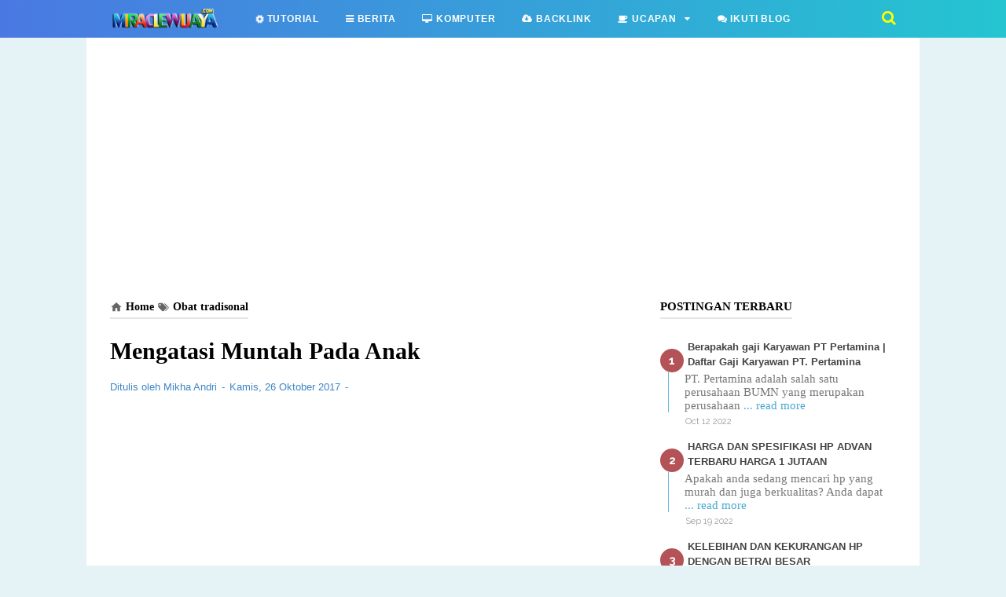

--- FILE ---
content_type: text/html; charset=utf-8
request_url: https://www.google.com/recaptcha/api2/aframe
body_size: 266
content:
<!DOCTYPE HTML><html><head><meta http-equiv="content-type" content="text/html; charset=UTF-8"></head><body><script nonce="xlGskGvMlhvFaTVGdOoScg">/** Anti-fraud and anti-abuse applications only. See google.com/recaptcha */ try{var clients={'sodar':'https://pagead2.googlesyndication.com/pagead/sodar?'};window.addEventListener("message",function(a){try{if(a.source===window.parent){var b=JSON.parse(a.data);var c=clients[b['id']];if(c){var d=document.createElement('img');d.src=c+b['params']+'&rc='+(localStorage.getItem("rc::a")?sessionStorage.getItem("rc::b"):"");window.document.body.appendChild(d);sessionStorage.setItem("rc::e",parseInt(sessionStorage.getItem("rc::e")||0)+1);localStorage.setItem("rc::h",'1768527726540');}}}catch(b){}});window.parent.postMessage("_grecaptcha_ready", "*");}catch(b){}</script></body></html>

--- FILE ---
content_type: text/javascript; charset=UTF-8
request_url: https://www.miraclewijaya.com/feeds/posts/default?orderby=published&alt=json-in-script&callback=showlatestposts
body_size: 12194
content:
// API callback
showlatestposts({"version":"1.0","encoding":"UTF-8","feed":{"xmlns":"http://www.w3.org/2005/Atom","xmlns$openSearch":"http://a9.com/-/spec/opensearchrss/1.0/","xmlns$blogger":"http://schemas.google.com/blogger/2008","xmlns$georss":"http://www.georss.org/georss","xmlns$gd":"http://schemas.google.com/g/2005","xmlns$thr":"http://purl.org/syndication/thread/1.0","id":{"$t":"tag:blogger.com,1999:blog-3983670636919009973"},"updated":{"$t":"2024-11-06T10:54:37.143+08:00"},"category":[{"term":"Kumpulan Ucapan"},{"term":"Teknologi"},{"term":"Tips dan Trik"},{"term":"Kesehatan"},{"term":"Berita Terbaru"},{"term":"Hari Spesial"},{"term":"Software"},{"term":"Komputer"},{"term":"Rohani Kristen"},{"term":"Berita Umum"},{"term":"Tips Blogger"},{"term":"Ilmu Jaringan"},{"term":"Informasi Umum"},{"term":"Lowongan Kerja Terbaru"},{"term":"Obat tradisonal"},{"term":"Bisnis"},{"term":"otomotif"},{"term":"Contoh Spanduk"},{"term":"Tempat Wisata"},{"term":"Pendidikan"},{"term":"Contoh Proposal"},{"term":"Contoh Surat"},{"term":"Kata Motivasi"},{"term":"Kata Mutiara dan Motivasi"},{"term":"Kecantikan"},{"term":"Lagu dan Pujian Rohani"},{"term":"Dunia Olahraga"},{"term":"Radio Motorola"},{"term":"Bahan Presentasi"},{"term":"Cerita Lucu"},{"term":"Contoh Laporan"},{"term":"Dekorasi"},{"term":"Ilmu Tambang"},{"term":"Kalender"},{"term":"Lomba Unik"},{"term":"Android"},{"term":"Cerita"},{"term":"Cerita Motivasi"},{"term":"Contoh Soal Ujian SMP"},{"term":"Hitachi"},{"term":"Pantun"}],"title":{"type":"text","$t":"miraclewijaya.com"},"subtitle":{"type":"html","$t":"Media Sharing and Information"},"link":[{"rel":"http://schemas.google.com/g/2005#feed","type":"application/atom+xml","href":"https:\/\/www.miraclewijaya.com\/feeds\/posts\/default"},{"rel":"self","type":"application/atom+xml","href":"https:\/\/www.blogger.com\/feeds\/3983670636919009973\/posts\/default?alt=json-in-script\u0026orderby=published"},{"rel":"alternate","type":"text/html","href":"https:\/\/www.miraclewijaya.com\/"},{"rel":"hub","href":"http://pubsubhubbub.appspot.com/"},{"rel":"next","type":"application/atom+xml","href":"https:\/\/www.blogger.com\/feeds\/3983670636919009973\/posts\/default?alt=json-in-script\u0026start-index=26\u0026max-results=25\u0026orderby=published"}],"author":[{"name":{"$t":"Mikha Andri"},"uri":{"$t":"http:\/\/www.blogger.com\/profile\/09416318025142590763"},"email":{"$t":"noreply@blogger.com"},"gd$image":{"rel":"http://schemas.google.com/g/2005#thumbnail","width":"32","height":"32","src":"\/\/blogger.googleusercontent.com\/img\/b\/R29vZ2xl\/AVvXsEhW2weKxHYGNGuoDDbon7W8ne6SesQgM4LLZV2FgV9tViOj7RnEh5xp_zjJolJj_R-53gcQIwqFloIdWm1x43VOX4ecbAfL7XmX5QM4gg8jr35XmDhytmdADSw7XGW8kw\/s220\/ED873B20-3CE6-4A46-A647-8ACAEAD81F74.jpeg"}}],"generator":{"version":"7.00","uri":"http://www.blogger.com","$t":"Blogger"},"openSearch$totalResults":{"$t":"372"},"openSearch$startIndex":{"$t":"1"},"openSearch$itemsPerPage":{"$t":"25"},"entry":[{"id":{"$t":"tag:blogger.com,1999:blog-3983670636919009973.post-5259076763452884801"},"published":{"$t":"2022-10-12T13:48:00.003+08:00"},"updated":{"$t":"2022-10-12T13:48:48.789+08:00"},"title":{"type":"text","$t":"Berapakah gaji Karyawan PT Pertamina | Daftar Gaji Karyawan PT. Pertamina"},"summary":{"type":"text","$t":"PT. Pertamina adalah salah satu perusahaan BUMN yang merupakan perusahaan dengan penghasilan atau gaji tertinggi di Indonesia. Maka dari itu berapa sih rata rata gaji karyawan yang bekerja di Perusahaan Plat Merah ini. Melalui artikel ini saya akan membagikan daftar gaji PT. Pertamina yang bisa kalian baca dan daftar gaji ini hanya gambaran secara umum ya, jadi belum termasuk Tunjangan dan bonus "},"link":[{"rel":"edit","type":"application/atom+xml","href":"https:\/\/www.blogger.com\/feeds\/3983670636919009973\/posts\/default\/5259076763452884801"},{"rel":"self","type":"application/atom+xml","href":"https:\/\/www.blogger.com\/feeds\/3983670636919009973\/posts\/default\/5259076763452884801"},{"rel":"alternate","type":"text/html","href":"https:\/\/www.miraclewijaya.com\/2022\/10\/berapakah-gaji-karyawan-pt-pertamina.html","title":"Berapakah gaji Karyawan PT Pertamina | Daftar Gaji Karyawan PT. Pertamina"}],"author":[{"name":{"$t":"Mikha Andri"},"uri":{"$t":"http:\/\/www.blogger.com\/profile\/09416318025142590763"},"email":{"$t":"noreply@blogger.com"},"gd$image":{"rel":"http://schemas.google.com/g/2005#thumbnail","width":"32","height":"32","src":"\/\/blogger.googleusercontent.com\/img\/b\/R29vZ2xl\/AVvXsEhW2weKxHYGNGuoDDbon7W8ne6SesQgM4LLZV2FgV9tViOj7RnEh5xp_zjJolJj_R-53gcQIwqFloIdWm1x43VOX4ecbAfL7XmX5QM4gg8jr35XmDhytmdADSw7XGW8kw\/s220\/ED873B20-3CE6-4A46-A647-8ACAEAD81F74.jpeg"}}],"media$thumbnail":{"xmlns$media":"http://search.yahoo.com/mrss/","url":"https:\/\/blogger.googleusercontent.com\/img\/b\/R29vZ2xl\/AVvXsEi1f0Ys1b41bWsMXSa171qAVW3ktDZ3BlmKTz05J5NFw5wysN6CFkBBwPrS-V9hOxXVNZo976hfBFOd4hhgFHGUQloh6AW3Bnfu66CNCw025KnJtDvT8fFXtl0IO3scqVpZ25Ee6lnC6cCDWIPRHtdYfzxW0Q_E5sAaXt-d9-Gi69MFvU2pTnQOGjr1SQ\/s72-w640-h292-c\/Gaji%20Pertamina.jpg","height":"72","width":"72"}},{"id":{"$t":"tag:blogger.com,1999:blog-3983670636919009973.post-471854533788763735"},"published":{"$t":"2022-09-19T08:30:00.001+08:00"},"updated":{"$t":"2022-09-19T08:30:00.198+08:00"},"title":{"type":"text","$t":"HARGA DAN SPESIFIKASI HP ADVAN TERBARU HARGA 1 JUTAAN"},"summary":{"type":"text","$t":"Apakah\nanda sedang mencari hp yang murah dan juga berkualitas? Anda dapat menjatuhkan\npilihan Anda ke HP Advan yang terbaru ini. Advan adalah salah satu merek HP\nyang cukup ternama di Indonesia. HP lokal yang satu ini juga mengeluarkan hasil\npabriknya lebih dari 8 tahun yang lalu. Bahkan di dalam beberapa tahun terakhir\nmerk yang satu ini juga berhasil menempati posisi lima besar di dalam "},"link":[{"rel":"edit","type":"application/atom+xml","href":"https:\/\/www.blogger.com\/feeds\/3983670636919009973\/posts\/default\/471854533788763735"},{"rel":"self","type":"application/atom+xml","href":"https:\/\/www.blogger.com\/feeds\/3983670636919009973\/posts\/default\/471854533788763735"},{"rel":"alternate","type":"text/html","href":"https:\/\/www.miraclewijaya.com\/2022\/09\/harga-dan-spesifikasi-hp-advan-terbaru.html","title":"HARGA DAN SPESIFIKASI HP ADVAN TERBARU HARGA 1 JUTAAN"}],"author":[{"name":{"$t":"Mikha Andri"},"uri":{"$t":"http:\/\/www.blogger.com\/profile\/09416318025142590763"},"email":{"$t":"noreply@blogger.com"},"gd$image":{"rel":"http://schemas.google.com/g/2005#thumbnail","width":"32","height":"32","src":"\/\/blogger.googleusercontent.com\/img\/b\/R29vZ2xl\/AVvXsEhW2weKxHYGNGuoDDbon7W8ne6SesQgM4LLZV2FgV9tViOj7RnEh5xp_zjJolJj_R-53gcQIwqFloIdWm1x43VOX4ecbAfL7XmX5QM4gg8jr35XmDhytmdADSw7XGW8kw\/s220\/ED873B20-3CE6-4A46-A647-8ACAEAD81F74.jpeg"}}],"media$thumbnail":{"xmlns$media":"http://search.yahoo.com/mrss/","url":"https:\/\/blogger.googleusercontent.com\/img\/b\/R29vZ2xl\/AVvXsEhSpM6IHZbqorfPNEgHdXNWFAHpLu386DcL5LK2eho927iJ0DglzvaXo5x4jelorY0SIJgQL21Q-854d9UiXer2H5jyeHjMKIPG8o-UnAJmO_aVIxr2aX0QKk4dS6_GE4w3AnTkVVcGliosa4A_VRLZ0XNBYGZoEqV3-zFnSaulPZ7_mkXOwLafmot2sw\/s72-w400-h145-c\/HP%20ADVAN%20TERBARU%20HARGA%201%20JUTAAN.jpg","height":"72","width":"72"}},{"id":{"$t":"tag:blogger.com,1999:blog-3983670636919009973.post-3904563026203789183"},"published":{"$t":"2022-09-12T09:00:00.001+08:00"},"updated":{"$t":"2022-09-12T09:00:00.175+08:00"},"title":{"type":"text","$t":"KELEBIHAN DAN KEKURANGAN HP DENGAN BETRAI BESAR"},"summary":{"type":"text","$t":"\u0026nbsp;Apakah\nAnda tidak suka dengan HP yang mempunyai baterai yang besar? Tentu saja\nkebanyakan dari Anda adalah orang yang menyukai HP dengan baterai yang besar.\nMemang terdapat banyak kelebihan dari HP yang mempunyai baterai yang besar.\nSalah satu dari kelebihan HP dengan baterai yang besar adalah dapat bertahan\nlebih lama jika dibandingkan hp yang mempunyai baterai yang kecil. Akan tetapi\ndi "},"link":[{"rel":"edit","type":"application/atom+xml","href":"https:\/\/www.blogger.com\/feeds\/3983670636919009973\/posts\/default\/3904563026203789183"},{"rel":"self","type":"application/atom+xml","href":"https:\/\/www.blogger.com\/feeds\/3983670636919009973\/posts\/default\/3904563026203789183"},{"rel":"alternate","type":"text/html","href":"https:\/\/www.miraclewijaya.com\/2022\/09\/kelebihan-dan-kekurangan-hp-dengan.html","title":"KELEBIHAN DAN KEKURANGAN HP DENGAN BETRAI BESAR"}],"author":[{"name":{"$t":"Mikha Andri"},"uri":{"$t":"http:\/\/www.blogger.com\/profile\/09416318025142590763"},"email":{"$t":"noreply@blogger.com"},"gd$image":{"rel":"http://schemas.google.com/g/2005#thumbnail","width":"32","height":"32","src":"\/\/blogger.googleusercontent.com\/img\/b\/R29vZ2xl\/AVvXsEhW2weKxHYGNGuoDDbon7W8ne6SesQgM4LLZV2FgV9tViOj7RnEh5xp_zjJolJj_R-53gcQIwqFloIdWm1x43VOX4ecbAfL7XmX5QM4gg8jr35XmDhytmdADSw7XGW8kw\/s220\/ED873B20-3CE6-4A46-A647-8ACAEAD81F74.jpeg"}}],"media$thumbnail":{"xmlns$media":"http://search.yahoo.com/mrss/","url":"https:\/\/blogger.googleusercontent.com\/img\/b\/R29vZ2xl\/AVvXsEiREydRqIuo1JOw41istusPfsBxLALnYT3xBfvVkgA_XPXu5TVQ2ZLvBewlRHs7akdP8v8dQUM94HcoqMhVVJfqE-r845T0J5jb67wBcyLZ8r22_m8BqPn2Um8-knewDRcCZZD4A5TN3OpN76A89aCeWkNyqrCQBuNiGyll5uKa4HgFcqUcJ0L76qmPqw\/s72-w400-h204-c\/HP%20DENGAN%20BETRAI%20BESAR.jpg","height":"72","width":"72"}},{"id":{"$t":"tag:blogger.com,1999:blog-3983670636919009973.post-8424654678461796036"},"published":{"$t":"2022-09-05T09:00:00.001+08:00"},"updated":{"$t":"2022-09-05T09:00:00.185+08:00"},"title":{"type":"text","$t":"CARA MUDAH MENGATASI IPHONE TIDAK BISA DI CHARGER"},"summary":{"type":"text","$t":"iPhone\nmerupakan salah satu smartphone yang mempunyai teknologi yang cukup canggih.\nAkan tetapi ketika iPhone ini tidak bisa dicas pasti akan terasa menyebalkan.\nApakah anda sedang mengalami masalah yang sama? Berikut ini beberapa cara yang\nbisa anda ikuti untuk mengatasi iPhone yang tidak bisa di charger.\n\nKelebihan\ndari iPhone yang pertama adalah teknologinya yang membuat proses charging\n"},"link":[{"rel":"edit","type":"application/atom+xml","href":"https:\/\/www.blogger.com\/feeds\/3983670636919009973\/posts\/default\/8424654678461796036"},{"rel":"self","type":"application/atom+xml","href":"https:\/\/www.blogger.com\/feeds\/3983670636919009973\/posts\/default\/8424654678461796036"},{"rel":"alternate","type":"text/html","href":"https:\/\/www.miraclewijaya.com\/2022\/09\/cara-mudah-mengatasi-iphone-tidak-bisa.html","title":"CARA MUDAH MENGATASI IPHONE TIDAK BISA DI CHARGER"}],"author":[{"name":{"$t":"Mikha Andri"},"uri":{"$t":"http:\/\/www.blogger.com\/profile\/09416318025142590763"},"email":{"$t":"noreply@blogger.com"},"gd$image":{"rel":"http://schemas.google.com/g/2005#thumbnail","width":"32","height":"32","src":"\/\/blogger.googleusercontent.com\/img\/b\/R29vZ2xl\/AVvXsEhW2weKxHYGNGuoDDbon7W8ne6SesQgM4LLZV2FgV9tViOj7RnEh5xp_zjJolJj_R-53gcQIwqFloIdWm1x43VOX4ecbAfL7XmX5QM4gg8jr35XmDhytmdADSw7XGW8kw\/s220\/ED873B20-3CE6-4A46-A647-8ACAEAD81F74.jpeg"}}],"media$thumbnail":{"xmlns$media":"http://search.yahoo.com/mrss/","url":"https:\/\/blogger.googleusercontent.com\/img\/b\/R29vZ2xl\/AVvXsEixzOIJsGJhSEgq7UlPQKkb48RQdfpQHXKMZBTzGvTB_rHTLo0ALeA0cgyxvJus2VRFdeKDTYivy0s7OBgycuRYkjf4yq1JEs-XqJC6vLVNtjr0zEL6Cm-a8dtaJ2P112GmKJFY4SdhIkXZq5bO8Av5U2cdboVvfBvR5_jmc4JbnTvh-8u9oFXicV1vzw\/s72-w400-h233-c\/iphone%20tidak%20bisa%20charge.jpg","height":"72","width":"72"}},{"id":{"$t":"tag:blogger.com,1999:blog-3983670636919009973.post-717682802781494103"},"published":{"$t":"2022-08-29T19:01:00.000+08:00"},"updated":{"$t":"2022-08-29T19:01:05.268+08:00"},"title":{"type":"text","$t":"CARA PALING MUDAH MENAMBAH RAM PADA ANDROID"},"summary":{"type":"text","$t":"Apakah\nanda sedang mengalami masalah pada penyimpanan atau RAM HP anda? Tentunya cara\nuntuk menambah RAM di HP Android ini adalah salah satu hal yang anda butuhkan.\nBagi Anda yang mempunyai masalah tersebut Anda pasti membutuhkan solusi untuk\nmengatasi dengan menambah RAM pada HP Android. Perang merupakan salah satu\nkomponen yang paling penting di dalam HP Android. Tidak hanya HP Android iPhone\n"},"link":[{"rel":"edit","type":"application/atom+xml","href":"https:\/\/www.blogger.com\/feeds\/3983670636919009973\/posts\/default\/717682802781494103"},{"rel":"self","type":"application/atom+xml","href":"https:\/\/www.blogger.com\/feeds\/3983670636919009973\/posts\/default\/717682802781494103"},{"rel":"alternate","type":"text/html","href":"https:\/\/www.miraclewijaya.com\/2022\/08\/cara-paling-mudah-menambah-ram-pada.html","title":"CARA PALING MUDAH MENAMBAH RAM PADA ANDROID"}],"author":[{"name":{"$t":"Mikha Andri"},"uri":{"$t":"http:\/\/www.blogger.com\/profile\/09416318025142590763"},"email":{"$t":"noreply@blogger.com"},"gd$image":{"rel":"http://schemas.google.com/g/2005#thumbnail","width":"32","height":"32","src":"\/\/blogger.googleusercontent.com\/img\/b\/R29vZ2xl\/AVvXsEhW2weKxHYGNGuoDDbon7W8ne6SesQgM4LLZV2FgV9tViOj7RnEh5xp_zjJolJj_R-53gcQIwqFloIdWm1x43VOX4ecbAfL7XmX5QM4gg8jr35XmDhytmdADSw7XGW8kw\/s220\/ED873B20-3CE6-4A46-A647-8ACAEAD81F74.jpeg"}}],"media$thumbnail":{"xmlns$media":"http://search.yahoo.com/mrss/","url":"https:\/\/blogger.googleusercontent.com\/img\/b\/R29vZ2xl\/AVvXsEgGyFwi8XGHh0X3FOo5s1JBMp00NYI08OWMb83dv_Va52rp9PzCUaIHL0rP9JEcQC_pbpEmp-6o8c_9ZXNdU96ZNprJhuol9DffqeclQwTIjMq6d7VYmyViwv7dtyNrP6cN8Ja-ZfVIhGDY7YEmNDpUWu97A9OUs6-zL5X6ZmTUKgQlmlclePhOHwWzjg\/s72-w400-h211-c\/CARA%20MENAMBAH%20RAM%20PADA%20ANDROID.jpg","height":"72","width":"72"}},{"id":{"$t":"tag:blogger.com,1999:blog-3983670636919009973.post-2779289734685928341"},"published":{"$t":"2022-08-08T09:30:00.002+08:00"},"updated":{"$t":"2022-08-08T09:30:00.186+08:00"},"title":{"type":"text","$t":" REVIEW HARGA \u0026 KELEBIHAN SPESIFIKASI HONOR 10 LITE"},"summary":{"type":"text","$t":"Honor 10 lite ini lahir kurang lebih 7 bulan setelah Honor 10. Untuk segi spesifikasi segi lite ini tentunya mempunyai spesifikasi yang lebih rendah. Akan tetapi walaupun memiliki spesifikasi yang lebih lebih rendah bukan berarti memiliki performa yang jauh menurun. Spesifikasi dari Honor 10 lite ini sangat mirip dengan Honor 8X. Seperti apakah review Honor 10 lite? Berikut ini ulasannya.\u0026nbsp;"},"link":[{"rel":"edit","type":"application/atom+xml","href":"https:\/\/www.blogger.com\/feeds\/3983670636919009973\/posts\/default\/2779289734685928341"},{"rel":"self","type":"application/atom+xml","href":"https:\/\/www.blogger.com\/feeds\/3983670636919009973\/posts\/default\/2779289734685928341"},{"rel":"alternate","type":"text/html","href":"https:\/\/www.miraclewijaya.com\/2022\/08\/review-harga-kelebihan-spesifikasi.html","title":" REVIEW HARGA \u0026 KELEBIHAN SPESIFIKASI HONOR 10 LITE"}],"author":[{"name":{"$t":"Mikha Andri"},"uri":{"$t":"http:\/\/www.blogger.com\/profile\/09416318025142590763"},"email":{"$t":"noreply@blogger.com"},"gd$image":{"rel":"http://schemas.google.com/g/2005#thumbnail","width":"32","height":"32","src":"\/\/blogger.googleusercontent.com\/img\/b\/R29vZ2xl\/AVvXsEhW2weKxHYGNGuoDDbon7W8ne6SesQgM4LLZV2FgV9tViOj7RnEh5xp_zjJolJj_R-53gcQIwqFloIdWm1x43VOX4ecbAfL7XmX5QM4gg8jr35XmDhytmdADSw7XGW8kw\/s220\/ED873B20-3CE6-4A46-A647-8ACAEAD81F74.jpeg"}}],"media$thumbnail":{"xmlns$media":"http://search.yahoo.com/mrss/","url":"https:\/\/blogger.googleusercontent.com\/img\/b\/R29vZ2xl\/AVvXsEiV04B76mgNQ46iOYXBh4NQTMzQMcTfR0osTR1dO4HHlMs50GorwxOK3pJu7d9Ta6Jv6LpXon65XXou7hy2Vlv6t4NfpPvDJ-pyZ8Xm-KGnysMa7hhZpf375a52yED-sUq3M8xv2X690rQj6Kdgkb8jflj4rjKtVPZIrs6yPlT4geiclvpXpj51GoX_tg\/s72-w640-h314-c\/Huawei%20Horor%2010%20Lite.jpg","height":"72","width":"72"}},{"id":{"$t":"tag:blogger.com,1999:blog-3983670636919009973.post-8390332233791024231"},"published":{"$t":"2022-08-01T09:30:00.000+08:00"},"updated":{"$t":"2022-08-01T09:30:00.177+08:00"},"title":{"type":"text","$t":"REVIEW SPESIFIKASI DAN HARGA ASUS ZENFONE 5"},"summary":{"type":"text","$t":"Asus kembali menentang pesaingnya dengan mengeluarkan HP flagship di bawah harga 5 juta yaitu pada awal 2018 lalu. Resmi meluncurkan HP ini di Indonesia pada Mei 2018. Asus pada saat itu mengeluarkan Zenfone 5 dan juga Zenfone 5Z. Duh HP Flexi pas ini juga sama-sama mempunyai layar diagonal 6,2 inci. Tidak mau ketinggalan lagi HP HP zaman kekinian Asus juga menerapkan teknologi ai pada kedua "},"link":[{"rel":"edit","type":"application/atom+xml","href":"https:\/\/www.blogger.com\/feeds\/3983670636919009973\/posts\/default\/8390332233791024231"},{"rel":"self","type":"application/atom+xml","href":"https:\/\/www.blogger.com\/feeds\/3983670636919009973\/posts\/default\/8390332233791024231"},{"rel":"alternate","type":"text/html","href":"https:\/\/www.miraclewijaya.com\/2022\/08\/review-spesifikasi-dan-harga-asus.html","title":"REVIEW SPESIFIKASI DAN HARGA ASUS ZENFONE 5"}],"author":[{"name":{"$t":"Mikha Andri"},"uri":{"$t":"http:\/\/www.blogger.com\/profile\/09416318025142590763"},"email":{"$t":"noreply@blogger.com"},"gd$image":{"rel":"http://schemas.google.com/g/2005#thumbnail","width":"32","height":"32","src":"\/\/blogger.googleusercontent.com\/img\/b\/R29vZ2xl\/AVvXsEhW2weKxHYGNGuoDDbon7W8ne6SesQgM4LLZV2FgV9tViOj7RnEh5xp_zjJolJj_R-53gcQIwqFloIdWm1x43VOX4ecbAfL7XmX5QM4gg8jr35XmDhytmdADSw7XGW8kw\/s220\/ED873B20-3CE6-4A46-A647-8ACAEAD81F74.jpeg"}}],"media$thumbnail":{"xmlns$media":"http://search.yahoo.com/mrss/","url":"https:\/\/blogger.googleusercontent.com\/img\/b\/R29vZ2xl\/AVvXsEjzrVXGDLDN7fEm30eNodiEcdBrwj6vVtD31Uwi3eAHaqfeQtw8s_sC1_FMqM567Y-N0TZKYqWvA2yORvQwyXd8J82k4f7nk6kr6KGpIT524M5qY0rDqwjGTAHa9CEZKUorywZoAFoTUl0EbU0zwvWZh2gsGFzEBnSyz6pr-Tyvff2xpL1WbFXlBUdauQ\/s72-w640-h368-c\/Asus%20Zenfone%205.jpg","height":"72","width":"72"}},{"id":{"$t":"tag:blogger.com,1999:blog-3983670636919009973.post-1228083240813580024"},"published":{"$t":"2022-07-25T09:00:00.000+08:00"},"updated":{"$t":"2022-07-25T09:00:00.189+08:00"},"title":{"type":"text","$t":" HARGA DAN SPESIFIKASI HP REDMI NOTE 11 SERIES"},"summary":{"type":"text","$t":"Xiaomi ini resmi mengungkap harga dan juga spesifikasi dari Redmi Note 11. Smartphone yang satu ini diklaim mempunyai kamera dan juga performa yang luar biasa. Oleh sang vendor ini menyebut rangkaian produk ini sebagai jawara dari semua tantangan. Akhirnya Xiaomi ini resmi meluncurkan penerus seri jawara untuk kelas mid range yaitu Redmi Note 11 series. Mereka ini menelurkan 3 perangkat yang baru"},"link":[{"rel":"edit","type":"application/atom+xml","href":"https:\/\/www.blogger.com\/feeds\/3983670636919009973\/posts\/default\/1228083240813580024"},{"rel":"self","type":"application/atom+xml","href":"https:\/\/www.blogger.com\/feeds\/3983670636919009973\/posts\/default\/1228083240813580024"},{"rel":"alternate","type":"text/html","href":"https:\/\/www.miraclewijaya.com\/2022\/07\/harga-dan-spesifikasi-hp-redmi-note-11.html","title":" HARGA DAN SPESIFIKASI HP REDMI NOTE 11 SERIES"}],"author":[{"name":{"$t":"Mikha Andri"},"uri":{"$t":"http:\/\/www.blogger.com\/profile\/09416318025142590763"},"email":{"$t":"noreply@blogger.com"},"gd$image":{"rel":"http://schemas.google.com/g/2005#thumbnail","width":"32","height":"32","src":"\/\/blogger.googleusercontent.com\/img\/b\/R29vZ2xl\/AVvXsEhW2weKxHYGNGuoDDbon7W8ne6SesQgM4LLZV2FgV9tViOj7RnEh5xp_zjJolJj_R-53gcQIwqFloIdWm1x43VOX4ecbAfL7XmX5QM4gg8jr35XmDhytmdADSw7XGW8kw\/s220\/ED873B20-3CE6-4A46-A647-8ACAEAD81F74.jpeg"}}],"media$thumbnail":{"xmlns$media":"http://search.yahoo.com/mrss/","url":"https:\/\/blogger.googleusercontent.com\/img\/b\/R29vZ2xl\/AVvXsEhE-xNYE4N5xQtXxuoW9CLCxnHmKWv1NcqRglaNRhloacmLepDUVDm00umfEiXNQtDELH1YW1ZfhkT4aSjzAH0BjWzFMR9n0hFDavowUO9utH1S-aNpoymqT665D-Q7AcD9hQeqfms1kxoEnemzK_4gzEje_WjOMybODJghF1gxlHPBAFDVOYtgnIdE5Q\/s72-w640-h368-c\/redmi%20note%2011.jpg","height":"72","width":"72"}},{"id":{"$t":"tag:blogger.com,1999:blog-3983670636919009973.post-5773786992457080588"},"published":{"$t":"2022-07-18T08:30:00.013+08:00"},"updated":{"$t":"2022-07-18T08:30:00.177+08:00"},"category":[{"scheme":"http://www.blogger.com/atom/ns#","term":"Android"}],"title":{"type":"text","$t":"SPESIFIKASI DAN HARGA TERBARU REALME 2 PRO (KELEBIHAN \u0026 KEKURANGAN)"},"summary":{"type":"text","$t":"HP realme 2 Pro ini adalah salah satu HP Android yang terbaik di harga 3jutaan. Harganya yang cukup terjangkau spesifikasi yang ditawarkan HP Android ini juga cukup memukau. HP realme adalah sub brand di bawah naungan Oppo. Yaitu dengan mengusung nama Pro HP ini tentunya memiliki spesifikasi yang lebih tinggi jika dibandingkan dengan realme 2. Yang mana diluncurkan secara bersamaan pada September"},"link":[{"rel":"edit","type":"application/atom+xml","href":"https:\/\/www.blogger.com\/feeds\/3983670636919009973\/posts\/default\/5773786992457080588"},{"rel":"self","type":"application/atom+xml","href":"https:\/\/www.blogger.com\/feeds\/3983670636919009973\/posts\/default\/5773786992457080588"},{"rel":"alternate","type":"text/html","href":"https:\/\/www.miraclewijaya.com\/2022\/07\/spesifikasi-dan-harga-terbaru-realme-2.html","title":"SPESIFIKASI DAN HARGA TERBARU REALME 2 PRO (KELEBIHAN \u0026 KEKURANGAN)"}],"author":[{"name":{"$t":"Mikha Andri"},"uri":{"$t":"http:\/\/www.blogger.com\/profile\/09416318025142590763"},"email":{"$t":"noreply@blogger.com"},"gd$image":{"rel":"http://schemas.google.com/g/2005#thumbnail","width":"32","height":"32","src":"\/\/blogger.googleusercontent.com\/img\/b\/R29vZ2xl\/AVvXsEhW2weKxHYGNGuoDDbon7W8ne6SesQgM4LLZV2FgV9tViOj7RnEh5xp_zjJolJj_R-53gcQIwqFloIdWm1x43VOX4ecbAfL7XmX5QM4gg8jr35XmDhytmdADSw7XGW8kw\/s220\/ED873B20-3CE6-4A46-A647-8ACAEAD81F74.jpeg"}}],"media$thumbnail":{"xmlns$media":"http://search.yahoo.com/mrss/","url":"https:\/\/blogger.googleusercontent.com\/img\/b\/R29vZ2xl\/AVvXsEjr6hRu2nXx9vXXaRD9Bn61C10S2Z142NGX9BG9nYqoeSq31hmOgtwW6TPuBKhwlIa7iYui_I8ZRKrTKraPWX6axPaAzWXvzxMkSkLo92p3EEQoH60vlzQwRfcO0JXuZVgreI82WqOFxa_K3M8HxU7YG5aTfDwkybYmG_Fy_unZ8Avrt7EXpiE6gQFx_Q\/s72-w640-h238-c\/realme%202%20pro.jpg","height":"72","width":"72"}},{"id":{"$t":"tag:blogger.com,1999:blog-3983670636919009973.post-6942838704779784427"},"published":{"$t":"2022-07-11T09:00:00.002+08:00"},"updated":{"$t":"2022-07-11T09:00:00.215+08:00"},"title":{"type":"text","$t":"4 APLIKASI UNTUK MEMPERJELAS FOTO YANG BURAM DI HP ANDROID"},"summary":{"type":"text","$t":"Dengan berkembangnya teknologi saat ini tentunya terdapat aplikasi yang dapat memperjelas foto yang buram dan menjadi rekomendasi bagi anda dan juga menghasilkan hasil yang memuaskan dan tidak mengecewakan. Hal ini dikarenakan karena kita ingin memperbaiki foto yang sama ataupun foto yang baru dengan kualitas yang jelek. Terdapat banyak orang yang menyukai mengabadikan setiap momen mereka baik "},"link":[{"rel":"edit","type":"application/atom+xml","href":"https:\/\/www.blogger.com\/feeds\/3983670636919009973\/posts\/default\/6942838704779784427"},{"rel":"self","type":"application/atom+xml","href":"https:\/\/www.blogger.com\/feeds\/3983670636919009973\/posts\/default\/6942838704779784427"},{"rel":"alternate","type":"text/html","href":"https:\/\/www.miraclewijaya.com\/2022\/07\/4-aplikasi-untuk-memperjelas-foto-yang.html","title":"4 APLIKASI UNTUK MEMPERJELAS FOTO YANG BURAM DI HP ANDROID"}],"author":[{"name":{"$t":"Mikha Andri"},"uri":{"$t":"http:\/\/www.blogger.com\/profile\/09416318025142590763"},"email":{"$t":"noreply@blogger.com"},"gd$image":{"rel":"http://schemas.google.com/g/2005#thumbnail","width":"32","height":"32","src":"\/\/blogger.googleusercontent.com\/img\/b\/R29vZ2xl\/AVvXsEhW2weKxHYGNGuoDDbon7W8ne6SesQgM4LLZV2FgV9tViOj7RnEh5xp_zjJolJj_R-53gcQIwqFloIdWm1x43VOX4ecbAfL7XmX5QM4gg8jr35XmDhytmdADSw7XGW8kw\/s220\/ED873B20-3CE6-4A46-A647-8ACAEAD81F74.jpeg"}}],"media$thumbnail":{"xmlns$media":"http://search.yahoo.com/mrss/","url":"https:\/\/blogger.googleusercontent.com\/img\/b\/R29vZ2xl\/AVvXsEgBl6z4bcfIw80BvBHZ83Vd5CF9XdDtisPk9ip7Nxv1DV6zbllk32REMPGbgBcBAIRd1Gbh8BAVfu0UX04NGQ-iUZ4iVkBHKfZlCtX_uG7KaYQ3JWZcZH0l1KMY_hwv5VZuSH6Kf5iz4yj-rJ2-CnLl66wUw0A89DWYoBhKi2QT2EKrky9QopCt6ORX5Q\/s72-w400-h196-c\/APLIKASI%20UNTUK%20MEMPERJELAS%20FOTO.jpg","height":"72","width":"72"}},{"id":{"$t":"tag:blogger.com,1999:blog-3983670636919009973.post-7557935127517495489"},"published":{"$t":"2022-07-03T08:30:00.002+08:00"},"updated":{"$t":"2022-07-03T08:30:00.176+08:00"},"title":{"type":"text","$t":"SPESIFIKASI DAN KELEBIHAN HP INFINIX HOT 8 TERBARU"},"summary":{"type":"text","$t":"Sejak tahun 2015 infinix ini banyak mengeluarkan hp yang murah yaitu dengan spesifikasi yang tinggi. Dan yang paling terbaru adalah infinix hot 8. HP yang satu ini bisa menjadi salah satu pilihan yang terbaik di harga HP satu jutaan. Meskipun dengan harga yang murah spesifikasi yang dimiliki dari HP sekelas dengan HP yang harganya jauh lebih mahal.\u0026nbsp;Spesifikasi Infinix Hot 8Ukuran\t\u0026nbsp; \u0026"},"link":[{"rel":"edit","type":"application/atom+xml","href":"https:\/\/www.blogger.com\/feeds\/3983670636919009973\/posts\/default\/7557935127517495489"},{"rel":"self","type":"application/atom+xml","href":"https:\/\/www.blogger.com\/feeds\/3983670636919009973\/posts\/default\/7557935127517495489"},{"rel":"alternate","type":"text/html","href":"https:\/\/www.miraclewijaya.com\/2022\/07\/spesifikasi-dan-kelebihan-hp-infinix.html","title":"SPESIFIKASI DAN KELEBIHAN HP INFINIX HOT 8 TERBARU"}],"author":[{"name":{"$t":"Mikha Andri"},"uri":{"$t":"http:\/\/www.blogger.com\/profile\/09416318025142590763"},"email":{"$t":"noreply@blogger.com"},"gd$image":{"rel":"http://schemas.google.com/g/2005#thumbnail","width":"32","height":"32","src":"\/\/blogger.googleusercontent.com\/img\/b\/R29vZ2xl\/AVvXsEhW2weKxHYGNGuoDDbon7W8ne6SesQgM4LLZV2FgV9tViOj7RnEh5xp_zjJolJj_R-53gcQIwqFloIdWm1x43VOX4ecbAfL7XmX5QM4gg8jr35XmDhytmdADSw7XGW8kw\/s220\/ED873B20-3CE6-4A46-A647-8ACAEAD81F74.jpeg"}}],"media$thumbnail":{"xmlns$media":"http://search.yahoo.com/mrss/","url":"https:\/\/blogger.googleusercontent.com\/img\/b\/R29vZ2xl\/AVvXsEinHVvCC0-rToL_fVVphn1PtT3RIHl_k0ae5piLde_kZrRYUVViG6PaSG94S5lwwe8wlCH8Q0kRjacvwv_8vBkfKXLT_HNCfjCagcQOWKPXqP4F8hmXPdi_BvopPCVwFa_YM8J5SlgEYLoVkVIwbs0vHLTYg2J3-3HimU_nkIezbKYiIrBz-QDTBy0EYg\/s72-w640-h392-c\/INFINIX%20HOT%208.jpg","height":"72","width":"72"}},{"id":{"$t":"tag:blogger.com,1999:blog-3983670636919009973.post-3812938023831939188"},"published":{"$t":"2022-01-14T13:53:00.002+08:00"},"updated":{"$t":"2022-01-14T13:58:05.823+08:00"},"title":{"type":"text","$t":"Catat Ini Tarif  Tol Terbaru Seluruh Indonesia Tahun 2022"},"summary":{"type":"text","$t":"Saat ini Jawa sudah memiliki jalur tol terpadat di Indonesia dan selain jawa sekarang sudah ada Sumatera, dan kalimantan. Tentu saja pemerintah akan terus membangun jalur bebas hambatan di seluruh Indonesia untuk mendulung kelancaran transportasi di Indonesia.Oleh karena itu bagi para pengguna jalan terutama pengguna tol perlu diperhatikan berapa tarif tol setiap perjalanan yang akan kalian "},"link":[{"rel":"edit","type":"application/atom+xml","href":"https:\/\/www.blogger.com\/feeds\/3983670636919009973\/posts\/default\/3812938023831939188"},{"rel":"self","type":"application/atom+xml","href":"https:\/\/www.blogger.com\/feeds\/3983670636919009973\/posts\/default\/3812938023831939188"},{"rel":"alternate","type":"text/html","href":"https:\/\/www.miraclewijaya.com\/2022\/01\/catat-ini-tarif-tol-terbaru-seluruh.html","title":"Catat Ini Tarif  Tol Terbaru Seluruh Indonesia Tahun 2022"}],"author":[{"name":{"$t":"Mikha Andri"},"uri":{"$t":"http:\/\/www.blogger.com\/profile\/09416318025142590763"},"email":{"$t":"noreply@blogger.com"},"gd$image":{"rel":"http://schemas.google.com/g/2005#thumbnail","width":"32","height":"32","src":"\/\/blogger.googleusercontent.com\/img\/b\/R29vZ2xl\/AVvXsEhW2weKxHYGNGuoDDbon7W8ne6SesQgM4LLZV2FgV9tViOj7RnEh5xp_zjJolJj_R-53gcQIwqFloIdWm1x43VOX4ecbAfL7XmX5QM4gg8jr35XmDhytmdADSw7XGW8kw\/s220\/ED873B20-3CE6-4A46-A647-8ACAEAD81F74.jpeg"}}],"media$thumbnail":{"xmlns$media":"http://search.yahoo.com/mrss/","url":"https:\/\/blogger.googleusercontent.com\/img\/a\/AVvXsEhM7_AoTZ6m3OkQtNivqgMOsWkIK7J-dEoqBSeNaabD4ZrxLazUvu5i62mAAi95O5L_uG-Jg8nRrrNwjlzLos4Y5C5yT9NqK9PkkEuF7wb8VvvDeiLz9eUpjJpztEtnljystjl2f1K9ZO6NSsE-VA_gqzX295rlmg0BV7ObF-e9ZRnERMyK0kOa3tHtng=s72-w400-h300-c","height":"72","width":"72"}},{"id":{"$t":"tag:blogger.com,1999:blog-3983670636919009973.post-8734357905160464629"},"published":{"$t":"2021-08-27T18:13:00.001+08:00"},"updated":{"$t":"2021-08-27T18:13:11.545+08:00"},"title":{"type":"text","$t":"Begini Cara Daftar UMKM Online 2021"},"summary":{"type":"text","$t":"UMKM adalah Usaha Micro Kecil dan Menengah, dan istilah ini sudah sangat familiar di telinga masyarakat Indonesia. UMKM ini merupakan usaha yang dijalankan dengan mandiri oleh masyarakat, individu, keluarga, serta Badan Usaha Kecil. Dengan ukuran usaha yang kecil maka usaha ini bisa dilakukan oleh banyak orang dengan modal yang kecil juga.Jika kalian saat ini sedang menjalankan UMKM, alangkah "},"link":[{"rel":"edit","type":"application/atom+xml","href":"https:\/\/www.blogger.com\/feeds\/3983670636919009973\/posts\/default\/8734357905160464629"},{"rel":"self","type":"application/atom+xml","href":"https:\/\/www.blogger.com\/feeds\/3983670636919009973\/posts\/default\/8734357905160464629"},{"rel":"alternate","type":"text/html","href":"https:\/\/www.miraclewijaya.com\/2021\/08\/begini-cara-daftar-umkm-online-2021.html","title":"Begini Cara Daftar UMKM Online 2021"}],"author":[{"name":{"$t":"Mikha Andri"},"uri":{"$t":"http:\/\/www.blogger.com\/profile\/09416318025142590763"},"email":{"$t":"noreply@blogger.com"},"gd$image":{"rel":"http://schemas.google.com/g/2005#thumbnail","width":"32","height":"32","src":"\/\/blogger.googleusercontent.com\/img\/b\/R29vZ2xl\/AVvXsEhW2weKxHYGNGuoDDbon7W8ne6SesQgM4LLZV2FgV9tViOj7RnEh5xp_zjJolJj_R-53gcQIwqFloIdWm1x43VOX4ecbAfL7XmX5QM4gg8jr35XmDhytmdADSw7XGW8kw\/s220\/ED873B20-3CE6-4A46-A647-8ACAEAD81F74.jpeg"}}],"media$thumbnail":{"xmlns$media":"http://search.yahoo.com/mrss/","url":"https:\/\/blogger.googleusercontent.com\/img\/b\/R29vZ2xl\/AVvXsEgvHJ-HfRmz6EGJcBGbyMn4i6PdeaAREloxeyTuo6-SGth6rhsMx8roDxyIKhDYVGpOBnlCnlMzBpeL3ppUn0E_4lU25dCEaFw4qQHzrcIxXKvEKDjY2cJRrXSXWw-RZKACCJkWNTaXJ1I4\/s72-w400-h236-c\/CARA+DAFTAR+UMKM+ONLINE.jpg","height":"72","width":"72"}},{"id":{"$t":"tag:blogger.com,1999:blog-3983670636919009973.post-961560825019646509"},"published":{"$t":"2021-07-20T19:04:00.001+08:00"},"updated":{"$t":"2021-07-20T19:05:19.984+08:00"},"title":{"type":"text","$t":"Download Desain Kalender 2022 CRD Lengkap | Jawa - Hijriah - Masehi"},"summary":{"type":"text","$t":"Download Kalender 2021 Format CDR, PDF \u0026amp; Word - Kali ini miraclewijaya.com merilis beberapa desain kalender 2022 yang bisa kalian download dan pakai untuk keperluan percetakan atau konsumsi sendiri.\u0026nbsp;Meskipun saat ini masih masa masa tahun 2021, namun terkadang sudah bnyak orang mencari kalender 2022 untuk persiapan berbagai hal, salah satunya orderan kalender bagi para pengusaha "},"link":[{"rel":"edit","type":"application/atom+xml","href":"https:\/\/www.blogger.com\/feeds\/3983670636919009973\/posts\/default\/961560825019646509"},{"rel":"self","type":"application/atom+xml","href":"https:\/\/www.blogger.com\/feeds\/3983670636919009973\/posts\/default\/961560825019646509"},{"rel":"alternate","type":"text/html","href":"https:\/\/www.miraclewijaya.com\/2021\/07\/download-desain-kalender-2022-crd.html","title":"Download Desain Kalender 2022 CRD Lengkap | Jawa - Hijriah - Masehi"}],"author":[{"name":{"$t":"Mikha Andri"},"uri":{"$t":"http:\/\/www.blogger.com\/profile\/09416318025142590763"},"email":{"$t":"noreply@blogger.com"},"gd$image":{"rel":"http://schemas.google.com/g/2005#thumbnail","width":"32","height":"32","src":"\/\/blogger.googleusercontent.com\/img\/b\/R29vZ2xl\/AVvXsEhW2weKxHYGNGuoDDbon7W8ne6SesQgM4LLZV2FgV9tViOj7RnEh5xp_zjJolJj_R-53gcQIwqFloIdWm1x43VOX4ecbAfL7XmX5QM4gg8jr35XmDhytmdADSw7XGW8kw\/s220\/ED873B20-3CE6-4A46-A647-8ACAEAD81F74.jpeg"}}],"media$thumbnail":{"xmlns$media":"http://search.yahoo.com/mrss/","url":"https:\/\/blogger.googleusercontent.com\/img\/b\/R29vZ2xl\/AVvXsEhKpQr4IsY3QT6fQc-kZvJ3EYSvKuttgs1uU1VrnNzT4Vq-pQb_1jXr_HKnEshUyDR7XP3kXv04XAGZuaNrO2M-QzCwX28pHCuiAEv2hp7y_VrLNfptDROEMc_yqdLTlvrMdsQn_Miqdds-\/s72-w400-h231-c\/Kalender+2022.png","height":"72","width":"72"}},{"id":{"$t":"tag:blogger.com,1999:blog-3983670636919009973.post-857693001722769805"},"published":{"$t":"2021-07-11T09:03:00.001+08:00"},"updated":{"$t":"2021-07-11T09:03:53.573+08:00"},"title":{"type":"text","$t":"Cara Mengobati Covid19 Dengan Bahan Herbal Alami Saat Isolasi Mandiri"},"summary":{"type":"text","$t":"Kondisi pandemi di Indonesia saat ini semakin parah, dengan peningkatan positif covid 19 hingga ribuan perhari, namun tidak jarang di beberapa daerah juga mengalami tingkat kesembuhan covid19 yang cukup baik. untuk menghadapi kondisi pandemi seperti saat ini pemerintah telah menerpakanbebagai progam untuk mencegah penyebaran covid19 di tingkat masyarakat, salah satu program terbaru adalah "},"link":[{"rel":"edit","type":"application/atom+xml","href":"https:\/\/www.blogger.com\/feeds\/3983670636919009973\/posts\/default\/857693001722769805"},{"rel":"self","type":"application/atom+xml","href":"https:\/\/www.blogger.com\/feeds\/3983670636919009973\/posts\/default\/857693001722769805"},{"rel":"alternate","type":"text/html","href":"https:\/\/www.miraclewijaya.com\/2021\/07\/cara-mengobati-covid19-dengan-bahan.html","title":"Cara Mengobati Covid19 Dengan Bahan Herbal Alami Saat Isolasi Mandiri"}],"author":[{"name":{"$t":"Mikha Andri"},"uri":{"$t":"http:\/\/www.blogger.com\/profile\/09416318025142590763"},"email":{"$t":"noreply@blogger.com"},"gd$image":{"rel":"http://schemas.google.com/g/2005#thumbnail","width":"32","height":"32","src":"\/\/blogger.googleusercontent.com\/img\/b\/R29vZ2xl\/AVvXsEhW2weKxHYGNGuoDDbon7W8ne6SesQgM4LLZV2FgV9tViOj7RnEh5xp_zjJolJj_R-53gcQIwqFloIdWm1x43VOX4ecbAfL7XmX5QM4gg8jr35XmDhytmdADSw7XGW8kw\/s220\/ED873B20-3CE6-4A46-A647-8ACAEAD81F74.jpeg"}}],"media$thumbnail":{"xmlns$media":"http://search.yahoo.com/mrss/","url":"https:\/\/blogger.googleusercontent.com\/img\/b\/R29vZ2xl\/AVvXsEjHNUdQ0SN0TMZrrNDFOZzWtNaJPNA6ph6GMaOT8ZS1QzeT0xQnEhi_9iQV8dBkv1td1xLuBUxUE0KArAEv5oSUEP8N1El1-JkYZnRLz94v6esIHbBa3q6_nLZbSCvoG2vIGtwlzLSdBOa0\/s72-c\/obat+herbal+covid+19.jpg","height":"72","width":"72"}},{"id":{"$t":"tag:blogger.com,1999:blog-3983670636919009973.post-6742275208342608681"},"published":{"$t":"2021-06-14T14:32:00.000+08:00"},"updated":{"$t":"2021-06-14T14:32:07.052+08:00"},"title":{"type":"text","$t":"5 Hp dengan Kamera Terbaik 2021"},"summary":{"type":"text","$t":"5 HP dengan Kamera Terbaik 2021\u0026nbsp;HP atau smartphone adalah salah satu yang sering digunakan banyak orang untuk mengabadikan berbagai momen, baik itu foto atau video ketika seseorang sedang berlibur atau berkumpul dengan teman dan saudara.\u0026nbsp;Selain sebagai alat untuk mengabadikan momen terkadang HP atau smartphone juga bisa membuat seseorang jadi fotografer dadakan dan siapa tau dengan "},"link":[{"rel":"edit","type":"application/atom+xml","href":"https:\/\/www.blogger.com\/feeds\/3983670636919009973\/posts\/default\/6742275208342608681"},{"rel":"self","type":"application/atom+xml","href":"https:\/\/www.blogger.com\/feeds\/3983670636919009973\/posts\/default\/6742275208342608681"},{"rel":"alternate","type":"text/html","href":"https:\/\/www.miraclewijaya.com\/2021\/06\/5-hp-dengan-kamera-terbaik-2021.html","title":"5 Hp dengan Kamera Terbaik 2021"}],"author":[{"name":{"$t":"Mikha Andri"},"uri":{"$t":"http:\/\/www.blogger.com\/profile\/09416318025142590763"},"email":{"$t":"noreply@blogger.com"},"gd$image":{"rel":"http://schemas.google.com/g/2005#thumbnail","width":"32","height":"32","src":"\/\/blogger.googleusercontent.com\/img\/b\/R29vZ2xl\/AVvXsEhW2weKxHYGNGuoDDbon7W8ne6SesQgM4LLZV2FgV9tViOj7RnEh5xp_zjJolJj_R-53gcQIwqFloIdWm1x43VOX4ecbAfL7XmX5QM4gg8jr35XmDhytmdADSw7XGW8kw\/s220\/ED873B20-3CE6-4A46-A647-8ACAEAD81F74.jpeg"}}],"media$thumbnail":{"xmlns$media":"http://search.yahoo.com/mrss/","url":"https:\/\/blogger.googleusercontent.com\/img\/b\/R29vZ2xl\/AVvXsEiECEytOctghtc2eKqBmBI_hSRZhAcFzeHO-zstKdDezaSbeaowrdRKGsKfZ39k9wD_T8rb5ZRxgd0V1FfxQd4yr6Gl85T1Mg_so43j_sw0o3Wm1r6yOnTf66UpxMi9RGiDYVEh6cpYUyyb\/s72-w400-h276-c\/5+HP+dengan+Kamera+Terbaik.jpg","height":"72","width":"72"}},{"id":{"$t":"tag:blogger.com,1999:blog-3983670636919009973.post-8913092768793823688"},"published":{"$t":"2021-04-22T10:42:00.000+08:00"},"updated":{"$t":"2021-04-22T10:42:36.298+08:00"},"title":{"type":"text","$t":"5 TIPS TETAP SEHAT SAAT BULAN PUASA DI TENGAH PANDEMI"},"summary":{"type":"text","$t":"5 TIPS TETAP SEHAT SAAT BULAN PUASA DI TENGAH PANDEMIBagi umat muslim, pelaksanaan ibadah bulan suci Ramadhan tahun ini akan terasa berbeda karena pandemi yang sedang dihadapi.\u0026nbsp;Berikut tips biar kamu nggak cepet tumbang saat puasa di tengah pandemi, tentunya kamu perlu persiapan seperti di bawah ini:\u0026nbsp;*Minum air putih lebih teratur*Tidak ada yang melarang untuk melepas dahaga dengan "},"link":[{"rel":"edit","type":"application/atom+xml","href":"https:\/\/www.blogger.com\/feeds\/3983670636919009973\/posts\/default\/8913092768793823688"},{"rel":"self","type":"application/atom+xml","href":"https:\/\/www.blogger.com\/feeds\/3983670636919009973\/posts\/default\/8913092768793823688"},{"rel":"alternate","type":"text/html","href":"https:\/\/www.miraclewijaya.com\/2021\/04\/5-tips-tetap-sehat-saat-bulan-puasa-di.html","title":"5 TIPS TETAP SEHAT SAAT BULAN PUASA DI TENGAH PANDEMI"}],"author":[{"name":{"$t":"Mikha Andri"},"uri":{"$t":"http:\/\/www.blogger.com\/profile\/09416318025142590763"},"email":{"$t":"noreply@blogger.com"},"gd$image":{"rel":"http://schemas.google.com/g/2005#thumbnail","width":"32","height":"32","src":"\/\/blogger.googleusercontent.com\/img\/b\/R29vZ2xl\/AVvXsEhW2weKxHYGNGuoDDbon7W8ne6SesQgM4LLZV2FgV9tViOj7RnEh5xp_zjJolJj_R-53gcQIwqFloIdWm1x43VOX4ecbAfL7XmX5QM4gg8jr35XmDhytmdADSw7XGW8kw\/s220\/ED873B20-3CE6-4A46-A647-8ACAEAD81F74.jpeg"}}],"media$thumbnail":{"xmlns$media":"http://search.yahoo.com/mrss/","url":"https:\/\/blogger.googleusercontent.com\/img\/b\/R29vZ2xl\/AVvXsEgJiV4EqByAFp69CgCmvKSg-VvZ3SLgY_aOjrNNSSpYOv09MBAZAv9wV3oenWbrkpBrcl0vheSfnZH5_Jci2UZFg0IK3xJnX2sHBEycHCVot4KlLN7z0ry_L351p9LIOFdKWcjQDcW5tPFO\/s72-c\/Puasa.jpg","height":"72","width":"72"}},{"id":{"$t":"tag:blogger.com,1999:blog-3983670636919009973.post-8583941736985475217"},"published":{"$t":"2021-04-12T15:54:00.003+08:00"},"updated":{"$t":"2021-04-12T16:08:40.094+08:00"},"title":{"type":"text","$t":"35 Ucapan Selamat Puasa Ramadhan 2021"},"summary":{"type":"text","$t":"Seluruh Umat Islam di Dunia akan memasuki bulan Ramadhan 1442 H\/2021 M. Saat ini PP Muhammadiyah sudah menetapkan 1 Ramadhan 1442 H jatuh pada Selasa, 13 April 2021. Sedangkan Nahdlatul ulama masih menunggu hasil sidang yang diselenggarakan pada tanggal 12 April 2021.Sementara itu, Kementerian Agama akan menggelar sidang isbat penentuan awal Ramadhan pada Senin, 12 April 2021.Menyambut bulan "},"link":[{"rel":"edit","type":"application/atom+xml","href":"https:\/\/www.blogger.com\/feeds\/3983670636919009973\/posts\/default\/8583941736985475217"},{"rel":"self","type":"application/atom+xml","href":"https:\/\/www.blogger.com\/feeds\/3983670636919009973\/posts\/default\/8583941736985475217"},{"rel":"alternate","type":"text/html","href":"https:\/\/www.miraclewijaya.com\/2021\/04\/35-ucapan-selamat-puasa-ramadhan-2021.html","title":"35 Ucapan Selamat Puasa Ramadhan 2021"}],"author":[{"name":{"$t":"Mikha Andri"},"uri":{"$t":"http:\/\/www.blogger.com\/profile\/09416318025142590763"},"email":{"$t":"noreply@blogger.com"},"gd$image":{"rel":"http://schemas.google.com/g/2005#thumbnail","width":"32","height":"32","src":"\/\/blogger.googleusercontent.com\/img\/b\/R29vZ2xl\/AVvXsEhW2weKxHYGNGuoDDbon7W8ne6SesQgM4LLZV2FgV9tViOj7RnEh5xp_zjJolJj_R-53gcQIwqFloIdWm1x43VOX4ecbAfL7XmX5QM4gg8jr35XmDhytmdADSw7XGW8kw\/s220\/ED873B20-3CE6-4A46-A647-8ACAEAD81F74.jpeg"}}],"media$thumbnail":{"xmlns$media":"http://search.yahoo.com/mrss/","url":"https:\/\/blogger.googleusercontent.com\/img\/b\/R29vZ2xl\/AVvXsEjceZFhKtIwAtOpzEtTybw4QOXUA65CsCMjUdU3Qd4_qxSe5FjWFoXfJry8uYUKYdzxdRhisHyi3Jf26VjzlAyv8XzdOh9JkMndVpenr3902yE7URfsfJu7zL4kT8Oq2pG7qY40AdIZFe1U\/s72-c\/selamat+berpuasa.jpg","height":"72","width":"72"}},{"id":{"$t":"tag:blogger.com,1999:blog-3983670636919009973.post-3781675650665146150"},"published":{"$t":"2021-02-16T08:43:00.002+08:00"},"updated":{"$t":"2021-02-16T08:43:31.173+08:00"},"title":{"type":"text","$t":"100 Kata kata Motivasi Menghadapi Corona"},"summary":{"type":"text","$t":"Pandemi covid-19 sudah satu tahun kita hadapi bersama, bahkan hingga saat ini yang terinfeksi covid terus bertambah. Beberapa negara kembali menerapkan pembatasan aktivitas masyarakat, sedangkan korban terus berjatuhan dan banyak korban meninggal yang disebabkan oleh virus covid-19 tersebut.Mereka yang menjadi korban rata - rata berusia diatas 50 tahun dan rata - rata memiliki penyakit bawaan "},"link":[{"rel":"edit","type":"application/atom+xml","href":"https:\/\/www.blogger.com\/feeds\/3983670636919009973\/posts\/default\/3781675650665146150"},{"rel":"self","type":"application/atom+xml","href":"https:\/\/www.blogger.com\/feeds\/3983670636919009973\/posts\/default\/3781675650665146150"},{"rel":"alternate","type":"text/html","href":"https:\/\/www.miraclewijaya.com\/2021\/02\/100-kata-kata-motivasi-menghadapi-corona.html","title":"100 Kata kata Motivasi Menghadapi Corona"}],"author":[{"name":{"$t":"Mikha Andri"},"uri":{"$t":"http:\/\/www.blogger.com\/profile\/09416318025142590763"},"email":{"$t":"noreply@blogger.com"},"gd$image":{"rel":"http://schemas.google.com/g/2005#thumbnail","width":"32","height":"32","src":"\/\/blogger.googleusercontent.com\/img\/b\/R29vZ2xl\/AVvXsEhW2weKxHYGNGuoDDbon7W8ne6SesQgM4LLZV2FgV9tViOj7RnEh5xp_zjJolJj_R-53gcQIwqFloIdWm1x43VOX4ecbAfL7XmX5QM4gg8jr35XmDhytmdADSw7XGW8kw\/s220\/ED873B20-3CE6-4A46-A647-8ACAEAD81F74.jpeg"}}],"media$thumbnail":{"xmlns$media":"http://search.yahoo.com/mrss/","url":"https:\/\/blogger.googleusercontent.com\/img\/b\/R29vZ2xl\/AVvXsEh-ZObAaCufKqkAanJcVU1cL-8PyJ_h0vt6m4YaJMILXMlQoIOCAOR3sM6S1chnFGlnE2CgTntecMBXrzK5XLTAki_q60Qpm_txsU4eNOV1B4ogdD4A2NaBnA_mvkvzwAQkkjD1DQNXmG51\/s72-w320-h198-c\/motivasi+covid.jpg","height":"72","width":"72"}},{"id":{"$t":"tag:blogger.com,1999:blog-3983670636919009973.post-5137714810994082645"},"published":{"$t":"2021-01-22T18:48:00.004+08:00"},"updated":{"$t":"2021-01-22T18:48:41.671+08:00"},"category":[{"scheme":"http://www.blogger.com/atom/ns#","term":"Kesehatan"}],"title":{"type":"text","$t":"Positif Covid-19 Jangan Panik Dulu! Bisa Diobati sendiri Dengan Cara Ini."},"summary":{"type":"text","$t":"Virus Covid-19 sudah lebih dari 1 tahun melanda dunia namun belum kunjung usai, dan saat ini pemerintah Indonesia sudah mulai menguji berbagai vaksin dan memproduksi vaksin untuk mengatasi pandemi Covid-19 di Indonesia.\u0026nbsp;Dengan adanya pandemi covid19 yang panjang membuat perekonomian masyarakat menjadi lesu dan bahkan negara di seluruh dunia mengalami penurunan ekonomi yang mengakibatkan "},"link":[{"rel":"edit","type":"application/atom+xml","href":"https:\/\/www.blogger.com\/feeds\/3983670636919009973\/posts\/default\/5137714810994082645"},{"rel":"self","type":"application/atom+xml","href":"https:\/\/www.blogger.com\/feeds\/3983670636919009973\/posts\/default\/5137714810994082645"},{"rel":"alternate","type":"text/html","href":"https:\/\/www.miraclewijaya.com\/2021\/01\/positif-covid-19-jangan-panik-dulu-bisa.html","title":"Positif Covid-19 Jangan Panik Dulu! Bisa Diobati sendiri Dengan Cara Ini."}],"author":[{"name":{"$t":"Mikha Andri"},"uri":{"$t":"http:\/\/www.blogger.com\/profile\/09416318025142590763"},"email":{"$t":"noreply@blogger.com"},"gd$image":{"rel":"http://schemas.google.com/g/2005#thumbnail","width":"32","height":"32","src":"\/\/blogger.googleusercontent.com\/img\/b\/R29vZ2xl\/AVvXsEhW2weKxHYGNGuoDDbon7W8ne6SesQgM4LLZV2FgV9tViOj7RnEh5xp_zjJolJj_R-53gcQIwqFloIdWm1x43VOX4ecbAfL7XmX5QM4gg8jr35XmDhytmdADSw7XGW8kw\/s220\/ED873B20-3CE6-4A46-A647-8ACAEAD81F74.jpeg"}}],"media$thumbnail":{"xmlns$media":"http://search.yahoo.com/mrss/","url":"https:\/\/blogger.googleusercontent.com\/img\/b\/R29vZ2xl\/AVvXsEgmWLGC5yhgQKGSmYts9RpETUmyktZ4K8w_4jCI9jKibRdFn_Ma7uwEI7A1wisCm3yCQyLPMSKXSBUoMmns27NDa4vxJgEyNnOwbkBkuUqxqTSRS5mM3u67R8ZFhvhFsLog2BQHN7Q3aSiT\/s72-c\/cara+mengobati+corona+sendiri.jpg","height":"72","width":"72"}},{"id":{"$t":"tag:blogger.com,1999:blog-3983670636919009973.post-5523327942504499796"},"published":{"$t":"2021-01-12T10:12:00.008+08:00"},"updated":{"$t":"2021-01-13T10:53:30.518+08:00"},"category":[{"scheme":"http://www.blogger.com/atom/ns#","term":"Lowongan Kerja Terbaru"},{"scheme":"http://www.blogger.com/atom/ns#","term":"otomotif"},{"scheme":"http://www.blogger.com/atom/ns#","term":"Teknologi"}],"title":{"type":"text","$t":"Tesla Indonesia - Lowongan Kerja Tesla Indonesia, Tidak Harus Sarjana, SMA Juga Bisa !"},"summary":{"type":"text","$t":"Awal Januari 2021 merupakan momen penting perkembangan dunia indistri mobil listrik tanah air. Karena Indonesia bakal kedatangan industri mobil listrik raksasa dari Amerika Serikat yang akan melakukan investasi dan membuka pabrik mobil listrik di tanah air.Rencananya Januari 2021 tim dari Telsa Amerika Serikat akan melakukan kunjungan ke Indonesia untuk membahas terkait investasi mereka di "},"link":[{"rel":"edit","type":"application/atom+xml","href":"https:\/\/www.blogger.com\/feeds\/3983670636919009973\/posts\/default\/5523327942504499796"},{"rel":"self","type":"application/atom+xml","href":"https:\/\/www.blogger.com\/feeds\/3983670636919009973\/posts\/default\/5523327942504499796"},{"rel":"alternate","type":"text/html","href":"https:\/\/www.miraclewijaya.com\/2021\/01\/tesla-indonesia-telsa-buka-lowongan.html","title":"Tesla Indonesia - Lowongan Kerja Tesla Indonesia, Tidak Harus Sarjana, SMA Juga Bisa !"}],"author":[{"name":{"$t":"Mikha Andri"},"uri":{"$t":"http:\/\/www.blogger.com\/profile\/09416318025142590763"},"email":{"$t":"noreply@blogger.com"},"gd$image":{"rel":"http://schemas.google.com/g/2005#thumbnail","width":"32","height":"32","src":"\/\/blogger.googleusercontent.com\/img\/b\/R29vZ2xl\/AVvXsEhW2weKxHYGNGuoDDbon7W8ne6SesQgM4LLZV2FgV9tViOj7RnEh5xp_zjJolJj_R-53gcQIwqFloIdWm1x43VOX4ecbAfL7XmX5QM4gg8jr35XmDhytmdADSw7XGW8kw\/s220\/ED873B20-3CE6-4A46-A647-8ACAEAD81F74.jpeg"}}],"media$thumbnail":{"xmlns$media":"http://search.yahoo.com/mrss/","url":"https:\/\/blogger.googleusercontent.com\/img\/b\/R29vZ2xl\/AVvXsEizXTZkOCgk5fDq7StEJw4h_ZS36Vx96Gt0ynHM7u9snWzLiiE2HPEHYs9ej0tA8kFla2YXKBF8qtEWctVxnL5_J1eaXmNPP598ZwadkFCTDo1163UB7_Un3e3h1Yqti91gJCAxnLbCckv3\/s72-c\/Lowongan+Kerja+Tesla+Indonesia.jpg","height":"72","width":"72"}},{"id":{"$t":"tag:blogger.com,1999:blog-3983670636919009973.post-7120632460356850338"},"published":{"$t":"2020-12-21T09:00:00.001+08:00"},"updated":{"$t":"2020-12-21T09:00:00.152+08:00"},"category":[{"scheme":"http://www.blogger.com/atom/ns#","term":"Bisnis"}],"title":{"type":"text","$t":"Cara Upload Foto Shutterstock Supaya di Approve dan Cepat Terjual"},"summary":{"type":"text","$t":"Cara Upload Foto Shutterstock Supaya di Approve dan Cepat Terjual - Shutterstock adalah salah satu situs jualan foto, video dan desain vektor yang cukup terkenal dan banyak anggotanya, oleh karena itu akhir akhir ini pendaftaran shutterstock semakin meningkat, karena banyak yang mulai tertarik untuk jualan foto, video, dan vektor hanya dengan modal foto dari HP atau smartphone saja, namun bisa "},"link":[{"rel":"edit","type":"application/atom+xml","href":"https:\/\/www.blogger.com\/feeds\/3983670636919009973\/posts\/default\/7120632460356850338"},{"rel":"self","type":"application/atom+xml","href":"https:\/\/www.blogger.com\/feeds\/3983670636919009973\/posts\/default\/7120632460356850338"},{"rel":"alternate","type":"text/html","href":"https:\/\/www.miraclewijaya.com\/2020\/12\/cara-upload-foto-shutterstock-supaya-di.html","title":"Cara Upload Foto Shutterstock Supaya di Approve dan Cepat Terjual"}],"author":[{"name":{"$t":"Mikha Andri"},"uri":{"$t":"http:\/\/www.blogger.com\/profile\/09416318025142590763"},"email":{"$t":"noreply@blogger.com"},"gd$image":{"rel":"http://schemas.google.com/g/2005#thumbnail","width":"32","height":"32","src":"\/\/blogger.googleusercontent.com\/img\/b\/R29vZ2xl\/AVvXsEhW2weKxHYGNGuoDDbon7W8ne6SesQgM4LLZV2FgV9tViOj7RnEh5xp_zjJolJj_R-53gcQIwqFloIdWm1x43VOX4ecbAfL7XmX5QM4gg8jr35XmDhytmdADSw7XGW8kw\/s220\/ED873B20-3CE6-4A46-A647-8ACAEAD81F74.jpeg"}}],"media$thumbnail":{"xmlns$media":"http://search.yahoo.com/mrss/","url":"https:\/\/blogger.googleusercontent.com\/img\/b\/R29vZ2xl\/AVvXsEhzr257DZkYdnV_jXD6rKNbIe0NWa8cqvJPRdeGBC131P10wHZ3Tzq-e5ZoGSgggkzFq8aLXLIvhUOq_mio-APDfIE4NmQeMPIBSgjlbkWForjcuzolvIdqil7M7ImIp_MLeo7vuCPu8obD\/s72-c\/upload+foto+di+shutterstock.jpg","height":"72","width":"72"}},{"id":{"$t":"tag:blogger.com,1999:blog-3983670636919009973.post-5425963286710533129"},"published":{"$t":"2020-11-18T17:07:00.006+08:00"},"updated":{"$t":"2020-11-18T17:10:11.156+08:00"},"category":[{"scheme":"http://www.blogger.com/atom/ns#","term":"Kesehatan"}],"title":{"type":"text","$t":" 10 Vitamin Untuk Ibu Menyusui yang aman dikonsumsi"},"summary":{"type":"text","$t":"Menyusui adalah momen paling penting untuk memeprcepat\npertumbuhan bayi, baik dari pertumbuhan berat badan, pertumbuhan perkembangan\nsi kecil, pertumbuhan motorik dll. Pada saat inilah ASI berperan penuh dalam\nmembantu tumbuh kembang si kecil, baik dari sisi kesehatan serta perkembangan\notak si kecil.\n\nMaka dari itu, bagi ibu menyusui vitamin merupakan faktor\npenting yang harus diperhatikan untuk"},"link":[{"rel":"edit","type":"application/atom+xml","href":"https:\/\/www.blogger.com\/feeds\/3983670636919009973\/posts\/default\/5425963286710533129"},{"rel":"self","type":"application/atom+xml","href":"https:\/\/www.blogger.com\/feeds\/3983670636919009973\/posts\/default\/5425963286710533129"},{"rel":"alternate","type":"text/html","href":"https:\/\/www.miraclewijaya.com\/2020\/11\/10-vitamin-untuk-ibu-menyusui-yang-aman.html","title":" 10 Vitamin Untuk Ibu Menyusui yang aman dikonsumsi"}],"author":[{"name":{"$t":"Mikha Andri"},"uri":{"$t":"http:\/\/www.blogger.com\/profile\/09416318025142590763"},"email":{"$t":"noreply@blogger.com"},"gd$image":{"rel":"http://schemas.google.com/g/2005#thumbnail","width":"32","height":"32","src":"\/\/blogger.googleusercontent.com\/img\/b\/R29vZ2xl\/AVvXsEhW2weKxHYGNGuoDDbon7W8ne6SesQgM4LLZV2FgV9tViOj7RnEh5xp_zjJolJj_R-53gcQIwqFloIdWm1x43VOX4ecbAfL7XmX5QM4gg8jr35XmDhytmdADSw7XGW8kw\/s220\/ED873B20-3CE6-4A46-A647-8ACAEAD81F74.jpeg"}}],"media$thumbnail":{"xmlns$media":"http://search.yahoo.com/mrss/","url":"https:\/\/blogger.googleusercontent.com\/img\/b\/R29vZ2xl\/AVvXsEi6uCbWAyD_XgMwiCsJtXH7h3w54Jd0sOAYRHT-x3docacC14cb8Gs214C4FyEoN7ExBhBj5zB5SD7ZCcyfNZpjwuXBiDRye34p6eV1Wi6bfCm6jWJKzA89TfKfCLbgDhVRXwKlgt3Gtjdt\/s72-c\/baby+fun+.jpg","height":"72","width":"72"}},{"id":{"$t":"tag:blogger.com,1999:blog-3983670636919009973.post-4261484203840064357"},"published":{"$t":"2020-10-20T11:55:00.001+08:00"},"updated":{"$t":"2021-04-05T18:41:00.257+08:00"},"title":{"type":"text","$t":"5 Tanaman Hias Yang Viral Tahun 2021, Ada Aglonema dan Monstera"},"summary":{"type":"text","$t":"Tahun 2020 sejumlah tanaman hias bak gayung bersambut bagi beberapa tanaman hias yang sedang naik daun di tengah pandemi Covid-19 yang tak kunjung selesai. Berbagai tanaman hias yang unik dan indah memang membuat penggemar tanaman dan bunga menjadi tertarik untuk memiliki dan menanamnya sehingga berharap tanaman tersebut bisa menjadi populer dan bisa menguntungkan untuk pecinta tanaman "},"link":[{"rel":"edit","type":"application/atom+xml","href":"https:\/\/www.blogger.com\/feeds\/3983670636919009973\/posts\/default\/4261484203840064357"},{"rel":"self","type":"application/atom+xml","href":"https:\/\/www.blogger.com\/feeds\/3983670636919009973\/posts\/default\/4261484203840064357"},{"rel":"alternate","type":"text/html","href":"https:\/\/www.miraclewijaya.com\/2020\/10\/5-tanaman-hias-yang-viral-tahun-2020.html","title":"5 Tanaman Hias Yang Viral Tahun 2021, Ada Aglonema dan Monstera"}],"author":[{"name":{"$t":"Mikha Andri"},"uri":{"$t":"http:\/\/www.blogger.com\/profile\/09416318025142590763"},"email":{"$t":"noreply@blogger.com"},"gd$image":{"rel":"http://schemas.google.com/g/2005#thumbnail","width":"32","height":"32","src":"\/\/blogger.googleusercontent.com\/img\/b\/R29vZ2xl\/AVvXsEhW2weKxHYGNGuoDDbon7W8ne6SesQgM4LLZV2FgV9tViOj7RnEh5xp_zjJolJj_R-53gcQIwqFloIdWm1x43VOX4ecbAfL7XmX5QM4gg8jr35XmDhytmdADSw7XGW8kw\/s220\/ED873B20-3CE6-4A46-A647-8ACAEAD81F74.jpeg"}}],"media$thumbnail":{"xmlns$media":"http://search.yahoo.com/mrss/","url":"https:\/\/blogger.googleusercontent.com\/img\/b\/R29vZ2xl\/AVvXsEhrvsmxnEOjFPpXB8hK0trsMMSVusdhkP0b3cn51DRg2Vth_7m-Y6Sa1nsrha2pSTpBwlsvoXGx3-OEQnSNyrIM6QvKMzarqFLdaqkFljSjR4WrHHZ7pr1uRJCP429obIJVJHO92BT2I6aW\/s72-c\/5+tanaman+hias+viral+2020.jpg","height":"72","width":"72"}},{"id":{"$t":"tag:blogger.com,1999:blog-3983670636919009973.post-1384868017272286694"},"published":{"$t":"2020-09-17T18:00:00.000+08:00"},"updated":{"$t":"2020-09-17T18:00:00.799+08:00"},"category":[{"scheme":"http://www.blogger.com/atom/ns#","term":"Tips dan Trik"}],"title":{"type":"text","$t":"8 Hal Penting Untuk Persiapan Melahirkan Ibu dan Bayi"},"summary":{"type":"text","$t":"Memiliki buah hati adalah suatu anugerah luarbiasa yang diinginkan oleh semua keluarga, hadirnya anak bisa menjadi pelengkap kebahagian dalam sebuah keluarga. Maka dari itu dengan hadirnya anak selalu disambut dengan gembira. Baik anak pertama atau anak kedua pasti orang tua merasa sangat antusias melakukan berbagai persiapan menjelang persalinan.Untuk memeprsiapkan berbagai barang dan keperluan "},"link":[{"rel":"edit","type":"application/atom+xml","href":"https:\/\/www.blogger.com\/feeds\/3983670636919009973\/posts\/default\/1384868017272286694"},{"rel":"self","type":"application/atom+xml","href":"https:\/\/www.blogger.com\/feeds\/3983670636919009973\/posts\/default\/1384868017272286694"},{"rel":"alternate","type":"text/html","href":"https:\/\/www.miraclewijaya.com\/2020\/09\/8-hal-penting-untuk-persiapan.html","title":"8 Hal Penting Untuk Persiapan Melahirkan Ibu dan Bayi"}],"author":[{"name":{"$t":"Mikha Andri"},"uri":{"$t":"http:\/\/www.blogger.com\/profile\/09416318025142590763"},"email":{"$t":"noreply@blogger.com"},"gd$image":{"rel":"http://schemas.google.com/g/2005#thumbnail","width":"32","height":"32","src":"\/\/blogger.googleusercontent.com\/img\/b\/R29vZ2xl\/AVvXsEhW2weKxHYGNGuoDDbon7W8ne6SesQgM4LLZV2FgV9tViOj7RnEh5xp_zjJolJj_R-53gcQIwqFloIdWm1x43VOX4ecbAfL7XmX5QM4gg8jr35XmDhytmdADSw7XGW8kw\/s220\/ED873B20-3CE6-4A46-A647-8ACAEAD81F74.jpeg"}}],"media$thumbnail":{"xmlns$media":"http://search.yahoo.com/mrss/","url":"https:\/\/blogger.googleusercontent.com\/img\/b\/R29vZ2xl\/AVvXsEjRV6WTMInmfN4J0S8ZgvCzd9FYjGA5Ba7R6WDfs3INUAjFE4JECHN28j9DcQvSZKyd0mQYKtq7MRUWWLwcYfFtIIDPjHujP9IcE5RKiZGzDanlB0MwcK1fqZcCZ_M60AaH97MQrPN-udfB\/s72-c\/Daftar+Barang+Penting+Persiapan+Melahirkan.jpg","height":"72","width":"72"}}]}});

--- FILE ---
content_type: text/javascript; charset=UTF-8
request_url: https://www.miraclewijaya.com/feeds/posts/default/-/Obat%20tradisonal?alt=json-in-script&callback=bacajuga&max-results=5
body_size: 3455
content:
// API callback
bacajuga({"version":"1.0","encoding":"UTF-8","feed":{"xmlns":"http://www.w3.org/2005/Atom","xmlns$openSearch":"http://a9.com/-/spec/opensearchrss/1.0/","xmlns$blogger":"http://schemas.google.com/blogger/2008","xmlns$georss":"http://www.georss.org/georss","xmlns$gd":"http://schemas.google.com/g/2005","xmlns$thr":"http://purl.org/syndication/thread/1.0","id":{"$t":"tag:blogger.com,1999:blog-3983670636919009973"},"updated":{"$t":"2024-11-06T10:54:37.143+08:00"},"category":[{"term":"Kumpulan Ucapan"},{"term":"Teknologi"},{"term":"Tips dan Trik"},{"term":"Kesehatan"},{"term":"Berita Terbaru"},{"term":"Hari Spesial"},{"term":"Software"},{"term":"Komputer"},{"term":"Rohani Kristen"},{"term":"Berita Umum"},{"term":"Tips Blogger"},{"term":"Ilmu Jaringan"},{"term":"Informasi Umum"},{"term":"Lowongan Kerja Terbaru"},{"term":"Obat tradisonal"},{"term":"Bisnis"},{"term":"otomotif"},{"term":"Contoh Spanduk"},{"term":"Tempat Wisata"},{"term":"Pendidikan"},{"term":"Contoh Proposal"},{"term":"Contoh Surat"},{"term":"Kata Motivasi"},{"term":"Kata Mutiara dan Motivasi"},{"term":"Kecantikan"},{"term":"Lagu dan Pujian Rohani"},{"term":"Dunia Olahraga"},{"term":"Radio Motorola"},{"term":"Bahan Presentasi"},{"term":"Cerita Lucu"},{"term":"Contoh Laporan"},{"term":"Dekorasi"},{"term":"Ilmu Tambang"},{"term":"Kalender"},{"term":"Lomba Unik"},{"term":"Android"},{"term":"Cerita"},{"term":"Cerita Motivasi"},{"term":"Contoh Soal Ujian SMP"},{"term":"Hitachi"},{"term":"Pantun"}],"title":{"type":"text","$t":"miraclewijaya.com"},"subtitle":{"type":"html","$t":"Media Sharing and Information"},"link":[{"rel":"http://schemas.google.com/g/2005#feed","type":"application/atom+xml","href":"https:\/\/www.miraclewijaya.com\/feeds\/posts\/default"},{"rel":"self","type":"application/atom+xml","href":"https:\/\/www.blogger.com\/feeds\/3983670636919009973\/posts\/default\/-\/Obat+tradisonal?alt=json-in-script\u0026max-results=5"},{"rel":"alternate","type":"text/html","href":"https:\/\/www.miraclewijaya.com\/search\/label\/Obat%20tradisonal"},{"rel":"hub","href":"http://pubsubhubbub.appspot.com/"},{"rel":"next","type":"application/atom+xml","href":"https:\/\/www.blogger.com\/feeds\/3983670636919009973\/posts\/default\/-\/Obat+tradisonal\/-\/Obat+tradisonal?alt=json-in-script\u0026start-index=6\u0026max-results=5"}],"author":[{"name":{"$t":"Mikha Andri"},"uri":{"$t":"http:\/\/www.blogger.com\/profile\/09416318025142590763"},"email":{"$t":"noreply@blogger.com"},"gd$image":{"rel":"http://schemas.google.com/g/2005#thumbnail","width":"32","height":"32","src":"\/\/blogger.googleusercontent.com\/img\/b\/R29vZ2xl\/AVvXsEhW2weKxHYGNGuoDDbon7W8ne6SesQgM4LLZV2FgV9tViOj7RnEh5xp_zjJolJj_R-53gcQIwqFloIdWm1x43VOX4ecbAfL7XmX5QM4gg8jr35XmDhytmdADSw7XGW8kw\/s220\/ED873B20-3CE6-4A46-A647-8ACAEAD81F74.jpeg"}}],"generator":{"version":"7.00","uri":"http://www.blogger.com","$t":"Blogger"},"openSearch$totalResults":{"$t":"8"},"openSearch$startIndex":{"$t":"1"},"openSearch$itemsPerPage":{"$t":"5"},"entry":[{"id":{"$t":"tag:blogger.com,1999:blog-3983670636919009973.post-3715807934678041045"},"published":{"$t":"2019-10-03T10:22:00.001+08:00"},"updated":{"$t":"2019-11-14T12:58:51.685+08:00"},"category":[{"scheme":"http://www.blogger.com/atom/ns#","term":"Kesehatan"},{"scheme":"http://www.blogger.com/atom/ns#","term":"Obat tradisonal"}],"title":{"type":"text","$t":"Manfaat Sari Bawang Lemon Madu Jahe Untuk Kesehatan"},"summary":{"type":"text","$t":"\n\n\nMiraclewijaya.Com\u0026nbsp;| Manfaat Sari Bawang\u0026nbsp;Lemon\u0026nbsp;Madu Jahe Untuk Kesehatan - Kesehatan adalah salah satu hal yang paling utama dalam kehidupan manusia. Untuk menjaga agar tubuh tetap sehat dan bugar, bahkan terhidar dari berbagai penyakit, banyak cara yang bisa sobat lakukan, salah satunya mengkonsumsi berbagai makanan sehat dan juga minuman sehat untuk menjaga tubuh tetah fit.\n\n\n\n"},"link":[{"rel":"edit","type":"application/atom+xml","href":"https:\/\/www.blogger.com\/feeds\/3983670636919009973\/posts\/default\/3715807934678041045"},{"rel":"self","type":"application/atom+xml","href":"https:\/\/www.blogger.com\/feeds\/3983670636919009973\/posts\/default\/3715807934678041045"},{"rel":"alternate","type":"text/html","href":"https:\/\/www.miraclewijaya.com\/2019\/10\/manfaat-sari-bawang-lemon-madu-jahe.html","title":"Manfaat Sari Bawang Lemon Madu Jahe Untuk Kesehatan"}],"author":[{"name":{"$t":"Mikha Andri"},"uri":{"$t":"http:\/\/www.blogger.com\/profile\/09416318025142590763"},"email":{"$t":"noreply@blogger.com"},"gd$image":{"rel":"http://schemas.google.com/g/2005#thumbnail","width":"32","height":"32","src":"\/\/blogger.googleusercontent.com\/img\/b\/R29vZ2xl\/AVvXsEhW2weKxHYGNGuoDDbon7W8ne6SesQgM4LLZV2FgV9tViOj7RnEh5xp_zjJolJj_R-53gcQIwqFloIdWm1x43VOX4ecbAfL7XmX5QM4gg8jr35XmDhytmdADSw7XGW8kw\/s220\/ED873B20-3CE6-4A46-A647-8ACAEAD81F74.jpeg"}}],"media$thumbnail":{"xmlns$media":"http://search.yahoo.com/mrss/","url":"https:\/\/blogger.googleusercontent.com\/img\/b\/R29vZ2xl\/AVvXsEgxk4McW1qxyWRI3AFUQpqQwH-gcc6G9i1d4FvqY7aidzo8yTtFscP4kZ6ecsZFACST-dUz5hvbMVuwloQ5gil5SbWu60NS8etQTVuCUIKgcWFcP2Aa3jQs5WgwazwLHBuyELsKxiJwXhaC\/s72-c\/Manfaat+Sari+Bawang+Lemon+Jahe+Madu+Untuk+Kesehatan.png","height":"72","width":"72"}},{"id":{"$t":"tag:blogger.com,1999:blog-3983670636919009973.post-9143845074377026547"},"published":{"$t":"2018-03-17T05:37:00.000+08:00"},"updated":{"$t":"2018-03-22T23:09:51.679+08:00"},"category":[{"scheme":"http://www.blogger.com/atom/ns#","term":"Obat tradisonal"}],"title":{"type":"text","$t":"Obat Alami Mengobati Sakit Maag Yang Ampuh dan Manjur"},"summary":{"type":"text","$t":"\n\n\nMenyembuhkan sakit maag dengan\ncara herbal alami merupakan langkah tepat bagi kita yang ingin aman dan kesehatan.\nKarena tentu saja Pengobatan Maag dengan bahan herbal alami tersebut tidak akan\nmengalami efek samping seperti jika kita mengkonsumsi obat kimia. Sakit maag\nmemang sangat menyiksa, sedangkan maag ringan yang kita derita saja bisa sangat\nmenyiksa. Apalagi kalau maag yang kita "},"link":[{"rel":"edit","type":"application/atom+xml","href":"https:\/\/www.blogger.com\/feeds\/3983670636919009973\/posts\/default\/9143845074377026547"},{"rel":"self","type":"application/atom+xml","href":"https:\/\/www.blogger.com\/feeds\/3983670636919009973\/posts\/default\/9143845074377026547"},{"rel":"alternate","type":"text/html","href":"https:\/\/www.miraclewijaya.com\/2018\/03\/obat-alami-mengobati-sakit-maag-yang.html","title":"Obat Alami Mengobati Sakit Maag Yang Ampuh dan Manjur"}],"author":[{"name":{"$t":"Mikha Andri"},"uri":{"$t":"http:\/\/www.blogger.com\/profile\/09416318025142590763"},"email":{"$t":"noreply@blogger.com"},"gd$image":{"rel":"http://schemas.google.com/g/2005#thumbnail","width":"32","height":"32","src":"\/\/blogger.googleusercontent.com\/img\/b\/R29vZ2xl\/AVvXsEhW2weKxHYGNGuoDDbon7W8ne6SesQgM4LLZV2FgV9tViOj7RnEh5xp_zjJolJj_R-53gcQIwqFloIdWm1x43VOX4ecbAfL7XmX5QM4gg8jr35XmDhytmdADSw7XGW8kw\/s220\/ED873B20-3CE6-4A46-A647-8ACAEAD81F74.jpeg"}}],"media$thumbnail":{"xmlns$media":"http://search.yahoo.com/mrss/","url":"https:\/\/blogger.googleusercontent.com\/img\/b\/R29vZ2xl\/AVvXsEjn3HCxWXVhvtzvoTBn4He_k3nD9mlbQioxWuK6lk31o4vvm-fXLqOxKqM-0mCKfBv2VlndbD9TlGH8qtZ_w_qoCslIp5_ArtdSCQZGeZz5BwHIaECRaAMHRqDbYTz0z_AmIU-npoBjpAFk\/s72-c\/Obat+Alami+Sakit+Maag.jpg","height":"72","width":"72"}},{"id":{"$t":"tag:blogger.com,1999:blog-3983670636919009973.post-8512669032781185059"},"published":{"$t":"2018-03-14T06:20:00.000+08:00"},"updated":{"$t":"2019-10-05T11:44:40.963+08:00"},"category":[{"scheme":"http://www.blogger.com/atom/ns#","term":"Obat tradisonal"}],"title":{"type":"text","$t":"Obat Sakit Gigi Bengkak Paling Manjur dan Ampuh"},"summary":{"type":"text","$t":"\n\n\n\nSakit Gigi Bengkak - Sakit gigi sangat mengganggu dan\nmeresahkan bagi para penderitanya, termasuk saya sendiri. Hal pertama yang kita\ncari ketika sakit gigi adalah obat sakit\ngigi Bengkak paling manjur dan ampuh untuk seredakan sakit gigi yang saat itu kita rasakan.\nSaya merasakan sakit gigi berlubang yang sangat mengganggu, karena yang\nberlubang hanya satu, tapi yang tersa sakit hampir semua"},"link":[{"rel":"edit","type":"application/atom+xml","href":"https:\/\/www.blogger.com\/feeds\/3983670636919009973\/posts\/default\/8512669032781185059"},{"rel":"self","type":"application/atom+xml","href":"https:\/\/www.blogger.com\/feeds\/3983670636919009973\/posts\/default\/8512669032781185059"},{"rel":"alternate","type":"text/html","href":"https:\/\/www.miraclewijaya.com\/2018\/03\/obat-sakit-gigi-paling-manjur-dan-ampuh.html","title":"Obat Sakit Gigi Bengkak Paling Manjur dan Ampuh"}],"author":[{"name":{"$t":"Mikha Andri"},"uri":{"$t":"http:\/\/www.blogger.com\/profile\/09416318025142590763"},"email":{"$t":"noreply@blogger.com"},"gd$image":{"rel":"http://schemas.google.com/g/2005#thumbnail","width":"32","height":"32","src":"\/\/blogger.googleusercontent.com\/img\/b\/R29vZ2xl\/AVvXsEhW2weKxHYGNGuoDDbon7W8ne6SesQgM4LLZV2FgV9tViOj7RnEh5xp_zjJolJj_R-53gcQIwqFloIdWm1x43VOX4ecbAfL7XmX5QM4gg8jr35XmDhytmdADSw7XGW8kw\/s220\/ED873B20-3CE6-4A46-A647-8ACAEAD81F74.jpeg"}}],"media$thumbnail":{"xmlns$media":"http://search.yahoo.com/mrss/","url":"https:\/\/blogger.googleusercontent.com\/img\/b\/R29vZ2xl\/AVvXsEjYR37sBjHDVove2lvXzdEu0ecjz1gJKtGQOT9yIsay1ENzL5xExVdcbGP4mLYOq-1D149h63Rq-J66k0iALDrLNnIXOv31qBFv0894mSMjYjaaYE4XAQ8gAvbjYRUnBVhkf3qhAgKmccTr\/s72-c\/Obat+Sakit+Gigi+Paling+Manjur.jpg","height":"72","width":"72"}},{"id":{"$t":"tag:blogger.com,1999:blog-3983670636919009973.post-3393961245701418447"},"published":{"$t":"2018-01-29T14:20:00.001+08:00"},"updated":{"$t":"2018-07-27T17:56:06.662+08:00"},"category":[{"scheme":"http://www.blogger.com/atom/ns#","term":"Obat tradisonal"}],"title":{"type":"text","$t":"Obat Alami Sakit Radang Tenggorokan Paling Ampuh"},"summary":{"type":"text","$t":"\n\n\n\n\n\nTerjadinya peradangan pada\ntenggorokan baik itu anak anak atau orang dewasa biasanya disebabkan oleh\nvirus. Untuk itu pemakaian antibiotik untuk membunuh virus pada radang tenggorokan\nakan sia-sia karena antibiotik hanya dapat membunuh bakteri saja. Selama ini\nbanyak yang tidak menyadari kalau obat alami sakit tenggorokan sangat mudah\nuntuk kita temukan dan bias dengan mudah kita buat "},"link":[{"rel":"edit","type":"application/atom+xml","href":"https:\/\/www.blogger.com\/feeds\/3983670636919009973\/posts\/default\/3393961245701418447"},{"rel":"self","type":"application/atom+xml","href":"https:\/\/www.blogger.com\/feeds\/3983670636919009973\/posts\/default\/3393961245701418447"},{"rel":"alternate","type":"text/html","href":"https:\/\/www.miraclewijaya.com\/2018\/01\/obat-alami-sakit-radang-tenggorokan.html","title":"Obat Alami Sakit Radang Tenggorokan Paling Ampuh"}],"author":[{"name":{"$t":"Mikha Andri"},"uri":{"$t":"http:\/\/www.blogger.com\/profile\/09416318025142590763"},"email":{"$t":"noreply@blogger.com"},"gd$image":{"rel":"http://schemas.google.com/g/2005#thumbnail","width":"32","height":"32","src":"\/\/blogger.googleusercontent.com\/img\/b\/R29vZ2xl\/AVvXsEhW2weKxHYGNGuoDDbon7W8ne6SesQgM4LLZV2FgV9tViOj7RnEh5xp_zjJolJj_R-53gcQIwqFloIdWm1x43VOX4ecbAfL7XmX5QM4gg8jr35XmDhytmdADSw7XGW8kw\/s220\/ED873B20-3CE6-4A46-A647-8ACAEAD81F74.jpeg"}}],"media$thumbnail":{"xmlns$media":"http://search.yahoo.com/mrss/","url":"https:\/\/blogger.googleusercontent.com\/img\/b\/R29vZ2xl\/AVvXsEgIOPiwODi1M6LSxFwX7H67941scmfTzsH1mp5aQKSWkKFiBwWN4KcwTmFh8X6yQ244K2TPsYuCeZ6PItYWnBgu-C1A2CzdrDeES3qkf5zrq-XMKZ3PNgPWld2Mk84B4jjtcLGlVGSLx45E\/s72-c\/Obat+Alami+Sakit+Radang+Tenggorokan.PNG","height":"72","width":"72"}},{"id":{"$t":"tag:blogger.com,1999:blog-3983670636919009973.post-4741977646381627083"},"published":{"$t":"2017-12-28T08:12:00.001+08:00"},"updated":{"$t":"2020-07-24T08:58:03.281+08:00"},"category":[{"scheme":"http://www.blogger.com/atom/ns#","term":"Obat tradisonal"}],"title":{"type":"text","$t":"Obat Penurun Panas Alami Yang Ampuh dan Aman untuk Bayi"},"summary":{"type":"text","$t":"\n\n\n\n\nBagi sebagian ibu atau orang tua\nanak merupakan harta yang paling berharga dalam hidup mereka, namun terkadang\nkekawatiran sebagai orang tua selalu muncul ketika anak yang kita sayangi\nmengalami gangguan kesehatan, baik itu panas atau demam, diare, atau pun gangguan\nkesehatan lainnya. Kita sebagai orang tua harus siap siaga ketika kita sedang\nmemiliki buah hati yang masih bayi, untuk itu "},"link":[{"rel":"edit","type":"application/atom+xml","href":"https:\/\/www.blogger.com\/feeds\/3983670636919009973\/posts\/default\/4741977646381627083"},{"rel":"self","type":"application/atom+xml","href":"https:\/\/www.blogger.com\/feeds\/3983670636919009973\/posts\/default\/4741977646381627083"},{"rel":"alternate","type":"text/html","href":"https:\/\/www.miraclewijaya.com\/2017\/12\/obat-alami-penurun-panas-yang-ampuh-dan.html","title":"Obat Penurun Panas Alami Yang Ampuh dan Aman untuk Bayi"}],"author":[{"name":{"$t":"Mikha Andri"},"uri":{"$t":"http:\/\/www.blogger.com\/profile\/09416318025142590763"},"email":{"$t":"noreply@blogger.com"},"gd$image":{"rel":"http://schemas.google.com/g/2005#thumbnail","width":"32","height":"32","src":"\/\/blogger.googleusercontent.com\/img\/b\/R29vZ2xl\/AVvXsEhW2weKxHYGNGuoDDbon7W8ne6SesQgM4LLZV2FgV9tViOj7RnEh5xp_zjJolJj_R-53gcQIwqFloIdWm1x43VOX4ecbAfL7XmX5QM4gg8jr35XmDhytmdADSw7XGW8kw\/s220\/ED873B20-3CE6-4A46-A647-8ACAEAD81F74.jpeg"}}],"media$thumbnail":{"xmlns$media":"http://search.yahoo.com/mrss/","url":"https:\/\/blogger.googleusercontent.com\/img\/b\/R29vZ2xl\/AVvXsEiQREHtqhgjnA74DDeqKmaBxTKP3hTNF5J3-s5LrfZUw9h82SWF_q0ms3B1qmPA_ikrLiUN4_Pu4AXtwULllu6RSDp2la9p2Rd6HUjLwkhcWY7NLfb72RgZhsXid8gRdC0pawBIS1i28jS2\/s72-c\/OBAT+ALAMI+PENURUN+PANAS+BAYI.jpg","height":"72","width":"72"}}]}});